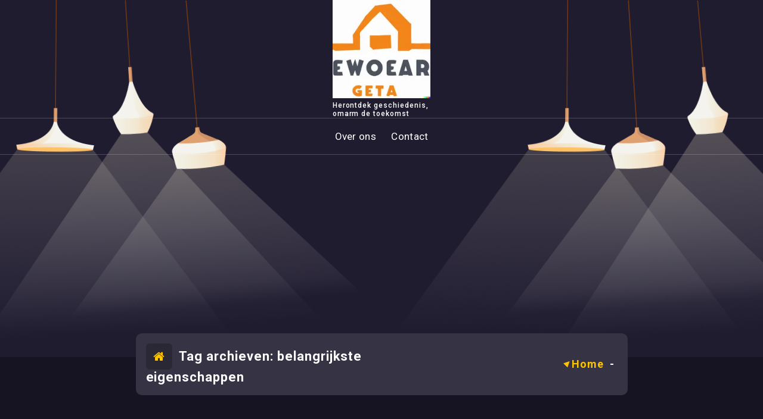

--- FILE ---
content_type: text/html; charset=UTF-8
request_url: https://wilhelminasingelbreda.nl/tag/belangrijkste-eigenschappen/
body_size: 11144
content:
<!DOCTYPE html>
<html lang="nl-BE">
	<head>
		<meta charset="UTF-8">
		<meta name="viewport" content="width=device-width, initial-scale=1">
		<link rel="profile" href="https://gmpg.org/xfn/11">
		
		<meta name='robots' content='index, follow, max-image-preview:large, max-snippet:-1, max-video-preview:-1' />

	<!-- This site is optimized with the Yoast SEO plugin v24.5 - https://yoast.com/wordpress/plugins/seo/ -->
	<title>belangrijkste eigenschappen archieven - wilhelminasingelbreda.nl</title>
	<link rel="canonical" href="https://wilhelminasingelbreda.nl/tag/belangrijkste-eigenschappen/" />
	<meta property="og:locale" content="nl_BE" />
	<meta property="og:type" content="article" />
	<meta property="og:title" content="belangrijkste eigenschappen archieven - wilhelminasingelbreda.nl" />
	<meta property="og:url" content="https://wilhelminasingelbreda.nl/tag/belangrijkste-eigenschappen/" />
	<meta property="og:site_name" content="wilhelminasingelbreda.nl" />
	<meta name="twitter:card" content="summary_large_image" />
	<script type="application/ld+json" class="yoast-schema-graph">{"@context":"https://schema.org","@graph":[{"@type":"CollectionPage","@id":"https://wilhelminasingelbreda.nl/tag/belangrijkste-eigenschappen/","url":"https://wilhelminasingelbreda.nl/tag/belangrijkste-eigenschappen/","name":"belangrijkste eigenschappen archieven - wilhelminasingelbreda.nl","isPartOf":{"@id":"https://wilhelminasingelbreda.nl/#website"},"breadcrumb":{"@id":"https://wilhelminasingelbreda.nl/tag/belangrijkste-eigenschappen/#breadcrumb"},"inLanguage":"nl-BE"},{"@type":"BreadcrumbList","@id":"https://wilhelminasingelbreda.nl/tag/belangrijkste-eigenschappen/#breadcrumb","itemListElement":[{"@type":"ListItem","position":1,"name":"Home","item":"https://wilhelminasingelbreda.nl/"},{"@type":"ListItem","position":2,"name":"belangrijkste eigenschappen"}]},{"@type":"WebSite","@id":"https://wilhelminasingelbreda.nl/#website","url":"https://wilhelminasingelbreda.nl/","name":"wilhelminasingelbreda.nl","description":"Herontdek geschiedenis, omarm de toekomst","publisher":{"@id":"https://wilhelminasingelbreda.nl/#organization"},"potentialAction":[{"@type":"SearchAction","target":{"@type":"EntryPoint","urlTemplate":"https://wilhelminasingelbreda.nl/?s={search_term_string}"},"query-input":{"@type":"PropertyValueSpecification","valueRequired":true,"valueName":"search_term_string"}}],"inLanguage":"nl-BE"},{"@type":"Organization","@id":"https://wilhelminasingelbreda.nl/#organization","name":"wilhelminasingelbreda.nl","url":"https://wilhelminasingelbreda.nl/","logo":{"@type":"ImageObject","inLanguage":"nl-BE","@id":"https://wilhelminasingelbreda.nl/#/schema/logo/image/","url":"https://i0.wp.com/wilhelminasingelbreda.nl/wp-content/uploads/2024/07/sitelogo-1.webp?fit=200%2C200&ssl=1","contentUrl":"https://i0.wp.com/wilhelminasingelbreda.nl/wp-content/uploads/2024/07/sitelogo-1.webp?fit=200%2C200&ssl=1","width":200,"height":200,"caption":"wilhelminasingelbreda.nl"},"image":{"@id":"https://wilhelminasingelbreda.nl/#/schema/logo/image/"}}]}</script>
	<!-- / Yoast SEO plugin. -->


<link rel='dns-prefetch' href='//stats.wp.com' />
<link rel='dns-prefetch' href='//fonts.googleapis.com' />
<link rel='dns-prefetch' href='//i0.wp.com' />
<link rel='dns-prefetch' href='//c0.wp.com' />
<link rel="alternate" type="application/rss+xml" title="wilhelminasingelbreda.nl &raquo; feed" href="https://wilhelminasingelbreda.nl/feed/" />
<link rel="alternate" type="application/rss+xml" title="wilhelminasingelbreda.nl &raquo; reactiesfeed" href="https://wilhelminasingelbreda.nl/comments/feed/" />
<link rel="alternate" type="application/rss+xml" title="wilhelminasingelbreda.nl &raquo; belangrijkste eigenschappen tagfeed" href="https://wilhelminasingelbreda.nl/tag/belangrijkste-eigenschappen/feed/" />
<script type="text/javascript">
/* <![CDATA[ */
window._wpemojiSettings = {"baseUrl":"https:\/\/s.w.org\/images\/core\/emoji\/15.0.3\/72x72\/","ext":".png","svgUrl":"https:\/\/s.w.org\/images\/core\/emoji\/15.0.3\/svg\/","svgExt":".svg","source":{"concatemoji":"https:\/\/wilhelminasingelbreda.nl\/wp-includes\/js\/wp-emoji-release.min.js?ver=6.5.2"}};
/*! This file is auto-generated */
!function(i,n){var o,s,e;function c(e){try{var t={supportTests:e,timestamp:(new Date).valueOf()};sessionStorage.setItem(o,JSON.stringify(t))}catch(e){}}function p(e,t,n){e.clearRect(0,0,e.canvas.width,e.canvas.height),e.fillText(t,0,0);var t=new Uint32Array(e.getImageData(0,0,e.canvas.width,e.canvas.height).data),r=(e.clearRect(0,0,e.canvas.width,e.canvas.height),e.fillText(n,0,0),new Uint32Array(e.getImageData(0,0,e.canvas.width,e.canvas.height).data));return t.every(function(e,t){return e===r[t]})}function u(e,t,n){switch(t){case"flag":return n(e,"\ud83c\udff3\ufe0f\u200d\u26a7\ufe0f","\ud83c\udff3\ufe0f\u200b\u26a7\ufe0f")?!1:!n(e,"\ud83c\uddfa\ud83c\uddf3","\ud83c\uddfa\u200b\ud83c\uddf3")&&!n(e,"\ud83c\udff4\udb40\udc67\udb40\udc62\udb40\udc65\udb40\udc6e\udb40\udc67\udb40\udc7f","\ud83c\udff4\u200b\udb40\udc67\u200b\udb40\udc62\u200b\udb40\udc65\u200b\udb40\udc6e\u200b\udb40\udc67\u200b\udb40\udc7f");case"emoji":return!n(e,"\ud83d\udc26\u200d\u2b1b","\ud83d\udc26\u200b\u2b1b")}return!1}function f(e,t,n){var r="undefined"!=typeof WorkerGlobalScope&&self instanceof WorkerGlobalScope?new OffscreenCanvas(300,150):i.createElement("canvas"),a=r.getContext("2d",{willReadFrequently:!0}),o=(a.textBaseline="top",a.font="600 32px Arial",{});return e.forEach(function(e){o[e]=t(a,e,n)}),o}function t(e){var t=i.createElement("script");t.src=e,t.defer=!0,i.head.appendChild(t)}"undefined"!=typeof Promise&&(o="wpEmojiSettingsSupports",s=["flag","emoji"],n.supports={everything:!0,everythingExceptFlag:!0},e=new Promise(function(e){i.addEventListener("DOMContentLoaded",e,{once:!0})}),new Promise(function(t){var n=function(){try{var e=JSON.parse(sessionStorage.getItem(o));if("object"==typeof e&&"number"==typeof e.timestamp&&(new Date).valueOf()<e.timestamp+604800&&"object"==typeof e.supportTests)return e.supportTests}catch(e){}return null}();if(!n){if("undefined"!=typeof Worker&&"undefined"!=typeof OffscreenCanvas&&"undefined"!=typeof URL&&URL.createObjectURL&&"undefined"!=typeof Blob)try{var e="postMessage("+f.toString()+"("+[JSON.stringify(s),u.toString(),p.toString()].join(",")+"));",r=new Blob([e],{type:"text/javascript"}),a=new Worker(URL.createObjectURL(r),{name:"wpTestEmojiSupports"});return void(a.onmessage=function(e){c(n=e.data),a.terminate(),t(n)})}catch(e){}c(n=f(s,u,p))}t(n)}).then(function(e){for(var t in e)n.supports[t]=e[t],n.supports.everything=n.supports.everything&&n.supports[t],"flag"!==t&&(n.supports.everythingExceptFlag=n.supports.everythingExceptFlag&&n.supports[t]);n.supports.everythingExceptFlag=n.supports.everythingExceptFlag&&!n.supports.flag,n.DOMReady=!1,n.readyCallback=function(){n.DOMReady=!0}}).then(function(){return e}).then(function(){var e;n.supports.everything||(n.readyCallback(),(e=n.source||{}).concatemoji?t(e.concatemoji):e.wpemoji&&e.twemoji&&(t(e.twemoji),t(e.wpemoji)))}))}((window,document),window._wpemojiSettings);
/* ]]> */
</script>
<style id='wp-emoji-styles-inline-css' type='text/css'>

	img.wp-smiley, img.emoji {
		display: inline !important;
		border: none !important;
		box-shadow: none !important;
		height: 1em !important;
		width: 1em !important;
		margin: 0 0.07em !important;
		vertical-align: -0.1em !important;
		background: none !important;
		padding: 0 !important;
	}
</style>
<link rel='stylesheet' id='wp-block-library-css' href='https://c0.wp.com/c/6.5.2/wp-includes/css/dist/block-library/style.min.css' type='text/css' media='all' />
<link rel='stylesheet' id='mediaelement-css' href='https://c0.wp.com/c/6.5.2/wp-includes/js/mediaelement/mediaelementplayer-legacy.min.css' type='text/css' media='all' />
<link rel='stylesheet' id='wp-mediaelement-css' href='https://c0.wp.com/c/6.5.2/wp-includes/js/mediaelement/wp-mediaelement.min.css' type='text/css' media='all' />
<style id='jetpack-sharing-buttons-style-inline-css' type='text/css'>
.jetpack-sharing-buttons__services-list{display:flex;flex-direction:row;flex-wrap:wrap;gap:0;list-style-type:none;margin:5px;padding:0}.jetpack-sharing-buttons__services-list.has-small-icon-size{font-size:12px}.jetpack-sharing-buttons__services-list.has-normal-icon-size{font-size:16px}.jetpack-sharing-buttons__services-list.has-large-icon-size{font-size:24px}.jetpack-sharing-buttons__services-list.has-huge-icon-size{font-size:36px}@media print{.jetpack-sharing-buttons__services-list{display:none!important}}.editor-styles-wrapper .wp-block-jetpack-sharing-buttons{gap:0;padding-inline-start:0}ul.jetpack-sharing-buttons__services-list.has-background{padding:1.25em 2.375em}
</style>
<style id='classic-theme-styles-inline-css' type='text/css'>
/*! This file is auto-generated */
.wp-block-button__link{color:#fff;background-color:#32373c;border-radius:9999px;box-shadow:none;text-decoration:none;padding:calc(.667em + 2px) calc(1.333em + 2px);font-size:1.125em}.wp-block-file__button{background:#32373c;color:#fff;text-decoration:none}
</style>
<style id='global-styles-inline-css' type='text/css'>
body{--wp--preset--color--black: #000000;--wp--preset--color--cyan-bluish-gray: #abb8c3;--wp--preset--color--white: #ffffff;--wp--preset--color--pale-pink: #f78da7;--wp--preset--color--vivid-red: #cf2e2e;--wp--preset--color--luminous-vivid-orange: #ff6900;--wp--preset--color--luminous-vivid-amber: #fcb900;--wp--preset--color--light-green-cyan: #7bdcb5;--wp--preset--color--vivid-green-cyan: #00d084;--wp--preset--color--pale-cyan-blue: #8ed1fc;--wp--preset--color--vivid-cyan-blue: #0693e3;--wp--preset--color--vivid-purple: #9b51e0;--wp--preset--gradient--vivid-cyan-blue-to-vivid-purple: linear-gradient(135deg,rgba(6,147,227,1) 0%,rgb(155,81,224) 100%);--wp--preset--gradient--light-green-cyan-to-vivid-green-cyan: linear-gradient(135deg,rgb(122,220,180) 0%,rgb(0,208,130) 100%);--wp--preset--gradient--luminous-vivid-amber-to-luminous-vivid-orange: linear-gradient(135deg,rgba(252,185,0,1) 0%,rgba(255,105,0,1) 100%);--wp--preset--gradient--luminous-vivid-orange-to-vivid-red: linear-gradient(135deg,rgba(255,105,0,1) 0%,rgb(207,46,46) 100%);--wp--preset--gradient--very-light-gray-to-cyan-bluish-gray: linear-gradient(135deg,rgb(238,238,238) 0%,rgb(169,184,195) 100%);--wp--preset--gradient--cool-to-warm-spectrum: linear-gradient(135deg,rgb(74,234,220) 0%,rgb(151,120,209) 20%,rgb(207,42,186) 40%,rgb(238,44,130) 60%,rgb(251,105,98) 80%,rgb(254,248,76) 100%);--wp--preset--gradient--blush-light-purple: linear-gradient(135deg,rgb(255,206,236) 0%,rgb(152,150,240) 100%);--wp--preset--gradient--blush-bordeaux: linear-gradient(135deg,rgb(254,205,165) 0%,rgb(254,45,45) 50%,rgb(107,0,62) 100%);--wp--preset--gradient--luminous-dusk: linear-gradient(135deg,rgb(255,203,112) 0%,rgb(199,81,192) 50%,rgb(65,88,208) 100%);--wp--preset--gradient--pale-ocean: linear-gradient(135deg,rgb(255,245,203) 0%,rgb(182,227,212) 50%,rgb(51,167,181) 100%);--wp--preset--gradient--electric-grass: linear-gradient(135deg,rgb(202,248,128) 0%,rgb(113,206,126) 100%);--wp--preset--gradient--midnight: linear-gradient(135deg,rgb(2,3,129) 0%,rgb(40,116,252) 100%);--wp--preset--font-size--small: 13px;--wp--preset--font-size--medium: 20px;--wp--preset--font-size--large: 36px;--wp--preset--font-size--x-large: 42px;--wp--preset--spacing--20: 0.44rem;--wp--preset--spacing--30: 0.67rem;--wp--preset--spacing--40: 1rem;--wp--preset--spacing--50: 1.5rem;--wp--preset--spacing--60: 2.25rem;--wp--preset--spacing--70: 3.38rem;--wp--preset--spacing--80: 5.06rem;--wp--preset--shadow--natural: 6px 6px 9px rgba(0, 0, 0, 0.2);--wp--preset--shadow--deep: 12px 12px 50px rgba(0, 0, 0, 0.4);--wp--preset--shadow--sharp: 6px 6px 0px rgba(0, 0, 0, 0.2);--wp--preset--shadow--outlined: 6px 6px 0px -3px rgba(255, 255, 255, 1), 6px 6px rgba(0, 0, 0, 1);--wp--preset--shadow--crisp: 6px 6px 0px rgba(0, 0, 0, 1);}:where(.is-layout-flex){gap: 0.5em;}:where(.is-layout-grid){gap: 0.5em;}body .is-layout-flow > .alignleft{float: left;margin-inline-start: 0;margin-inline-end: 2em;}body .is-layout-flow > .alignright{float: right;margin-inline-start: 2em;margin-inline-end: 0;}body .is-layout-flow > .aligncenter{margin-left: auto !important;margin-right: auto !important;}body .is-layout-constrained > .alignleft{float: left;margin-inline-start: 0;margin-inline-end: 2em;}body .is-layout-constrained > .alignright{float: right;margin-inline-start: 2em;margin-inline-end: 0;}body .is-layout-constrained > .aligncenter{margin-left: auto !important;margin-right: auto !important;}body .is-layout-constrained > :where(:not(.alignleft):not(.alignright):not(.alignfull)){max-width: var(--wp--style--global--content-size);margin-left: auto !important;margin-right: auto !important;}body .is-layout-constrained > .alignwide{max-width: var(--wp--style--global--wide-size);}body .is-layout-flex{display: flex;}body .is-layout-flex{flex-wrap: wrap;align-items: center;}body .is-layout-flex > *{margin: 0;}body .is-layout-grid{display: grid;}body .is-layout-grid > *{margin: 0;}:where(.wp-block-columns.is-layout-flex){gap: 2em;}:where(.wp-block-columns.is-layout-grid){gap: 2em;}:where(.wp-block-post-template.is-layout-flex){gap: 1.25em;}:where(.wp-block-post-template.is-layout-grid){gap: 1.25em;}.has-black-color{color: var(--wp--preset--color--black) !important;}.has-cyan-bluish-gray-color{color: var(--wp--preset--color--cyan-bluish-gray) !important;}.has-white-color{color: var(--wp--preset--color--white) !important;}.has-pale-pink-color{color: var(--wp--preset--color--pale-pink) !important;}.has-vivid-red-color{color: var(--wp--preset--color--vivid-red) !important;}.has-luminous-vivid-orange-color{color: var(--wp--preset--color--luminous-vivid-orange) !important;}.has-luminous-vivid-amber-color{color: var(--wp--preset--color--luminous-vivid-amber) !important;}.has-light-green-cyan-color{color: var(--wp--preset--color--light-green-cyan) !important;}.has-vivid-green-cyan-color{color: var(--wp--preset--color--vivid-green-cyan) !important;}.has-pale-cyan-blue-color{color: var(--wp--preset--color--pale-cyan-blue) !important;}.has-vivid-cyan-blue-color{color: var(--wp--preset--color--vivid-cyan-blue) !important;}.has-vivid-purple-color{color: var(--wp--preset--color--vivid-purple) !important;}.has-black-background-color{background-color: var(--wp--preset--color--black) !important;}.has-cyan-bluish-gray-background-color{background-color: var(--wp--preset--color--cyan-bluish-gray) !important;}.has-white-background-color{background-color: var(--wp--preset--color--white) !important;}.has-pale-pink-background-color{background-color: var(--wp--preset--color--pale-pink) !important;}.has-vivid-red-background-color{background-color: var(--wp--preset--color--vivid-red) !important;}.has-luminous-vivid-orange-background-color{background-color: var(--wp--preset--color--luminous-vivid-orange) !important;}.has-luminous-vivid-amber-background-color{background-color: var(--wp--preset--color--luminous-vivid-amber) !important;}.has-light-green-cyan-background-color{background-color: var(--wp--preset--color--light-green-cyan) !important;}.has-vivid-green-cyan-background-color{background-color: var(--wp--preset--color--vivid-green-cyan) !important;}.has-pale-cyan-blue-background-color{background-color: var(--wp--preset--color--pale-cyan-blue) !important;}.has-vivid-cyan-blue-background-color{background-color: var(--wp--preset--color--vivid-cyan-blue) !important;}.has-vivid-purple-background-color{background-color: var(--wp--preset--color--vivid-purple) !important;}.has-black-border-color{border-color: var(--wp--preset--color--black) !important;}.has-cyan-bluish-gray-border-color{border-color: var(--wp--preset--color--cyan-bluish-gray) !important;}.has-white-border-color{border-color: var(--wp--preset--color--white) !important;}.has-pale-pink-border-color{border-color: var(--wp--preset--color--pale-pink) !important;}.has-vivid-red-border-color{border-color: var(--wp--preset--color--vivid-red) !important;}.has-luminous-vivid-orange-border-color{border-color: var(--wp--preset--color--luminous-vivid-orange) !important;}.has-luminous-vivid-amber-border-color{border-color: var(--wp--preset--color--luminous-vivid-amber) !important;}.has-light-green-cyan-border-color{border-color: var(--wp--preset--color--light-green-cyan) !important;}.has-vivid-green-cyan-border-color{border-color: var(--wp--preset--color--vivid-green-cyan) !important;}.has-pale-cyan-blue-border-color{border-color: var(--wp--preset--color--pale-cyan-blue) !important;}.has-vivid-cyan-blue-border-color{border-color: var(--wp--preset--color--vivid-cyan-blue) !important;}.has-vivid-purple-border-color{border-color: var(--wp--preset--color--vivid-purple) !important;}.has-vivid-cyan-blue-to-vivid-purple-gradient-background{background: var(--wp--preset--gradient--vivid-cyan-blue-to-vivid-purple) !important;}.has-light-green-cyan-to-vivid-green-cyan-gradient-background{background: var(--wp--preset--gradient--light-green-cyan-to-vivid-green-cyan) !important;}.has-luminous-vivid-amber-to-luminous-vivid-orange-gradient-background{background: var(--wp--preset--gradient--luminous-vivid-amber-to-luminous-vivid-orange) !important;}.has-luminous-vivid-orange-to-vivid-red-gradient-background{background: var(--wp--preset--gradient--luminous-vivid-orange-to-vivid-red) !important;}.has-very-light-gray-to-cyan-bluish-gray-gradient-background{background: var(--wp--preset--gradient--very-light-gray-to-cyan-bluish-gray) !important;}.has-cool-to-warm-spectrum-gradient-background{background: var(--wp--preset--gradient--cool-to-warm-spectrum) !important;}.has-blush-light-purple-gradient-background{background: var(--wp--preset--gradient--blush-light-purple) !important;}.has-blush-bordeaux-gradient-background{background: var(--wp--preset--gradient--blush-bordeaux) !important;}.has-luminous-dusk-gradient-background{background: var(--wp--preset--gradient--luminous-dusk) !important;}.has-pale-ocean-gradient-background{background: var(--wp--preset--gradient--pale-ocean) !important;}.has-electric-grass-gradient-background{background: var(--wp--preset--gradient--electric-grass) !important;}.has-midnight-gradient-background{background: var(--wp--preset--gradient--midnight) !important;}.has-small-font-size{font-size: var(--wp--preset--font-size--small) !important;}.has-medium-font-size{font-size: var(--wp--preset--font-size--medium) !important;}.has-large-font-size{font-size: var(--wp--preset--font-size--large) !important;}.has-x-large-font-size{font-size: var(--wp--preset--font-size--x-large) !important;}
.wp-block-navigation a:where(:not(.wp-element-button)){color: inherit;}
:where(.wp-block-post-template.is-layout-flex){gap: 1.25em;}:where(.wp-block-post-template.is-layout-grid){gap: 1.25em;}
:where(.wp-block-columns.is-layout-flex){gap: 2em;}:where(.wp-block-columns.is-layout-grid){gap: 2em;}
.wp-block-pullquote{font-size: 1.5em;line-height: 1.6;}
</style>
<link rel='stylesheet' id='cptch_stylesheet-css' href='https://wilhelminasingelbreda.nl/wp-content/plugins/captcha-bws/css/front_end_style.css?ver=5.2.7' type='text/css' media='all' />
<link rel='stylesheet' id='dashicons-css' href='https://c0.wp.com/c/6.5.2/wp-includes/css/dashicons.min.css' type='text/css' media='all' />
<link rel='stylesheet' id='cptch_desktop_style-css' href='https://wilhelminasingelbreda.nl/wp-content/plugins/captcha-bws/css/desktop_style.css?ver=5.2.7' type='text/css' media='all' />
<link rel='stylesheet' id='bootstrap-min-css' href='https://wilhelminasingelbreda.nl/wp-content/themes/decorme/assets/css/bootstrap.min.css?ver=6.5.2' type='text/css' media='all' />
<link rel='stylesheet' id='owl-carousel-min-css' href='https://wilhelminasingelbreda.nl/wp-content/themes/decorme/assets/css/owl.carousel.min.css?ver=6.5.2' type='text/css' media='all' />
<link rel='stylesheet' id='font-awesome-css' href='https://wilhelminasingelbreda.nl/wp-content/themes/decorme/assets/css/fonts/font-awesome/css/font-awesome.min.css?ver=6.5.2' type='text/css' media='all' />
<link rel='stylesheet' id='animate-css' href='https://wilhelminasingelbreda.nl/wp-content/themes/decorme/assets/css/animate.min.css?ver=6.5.2' type='text/css' media='all' />
<link rel='stylesheet' id='decorme-editor-style-css' href='https://wilhelminasingelbreda.nl/wp-content/themes/decorme/assets/css/editor-style.css?ver=6.5.2' type='text/css' media='all' />
<link rel='stylesheet' id='decorme-menus-css' href='https://wilhelminasingelbreda.nl/wp-content/themes/decorme/assets/css/classic-menu.css?ver=6.5.2' type='text/css' media='all' />
<link rel='stylesheet' id='decorme-widgets-css' href='https://wilhelminasingelbreda.nl/wp-content/themes/decorme/assets/css/widgets.css?ver=6.5.2' type='text/css' media='all' />
<link rel='stylesheet' id='decorme-main-css' href='https://wilhelminasingelbreda.nl/wp-content/themes/decorme/assets/css/main.css?ver=6.5.2' type='text/css' media='all' />
<link rel='stylesheet' id='decorme-woo-css' href='https://wilhelminasingelbreda.nl/wp-content/themes/decorme/assets/css/woo.css?ver=6.5.2' type='text/css' media='all' />
<link rel='stylesheet' id='decorme-media-query-css' href='https://wilhelminasingelbreda.nl/wp-content/themes/decorme/assets/css/responsive.css?ver=6.5.2' type='text/css' media='all' />
<link rel='stylesheet' id='decorme-style-css' href='https://wilhelminasingelbreda.nl/wp-content/themes/decorme/style.css?ver=6.5.2' type='text/css' media='all' />
<link rel='stylesheet' id='decorme-fonts-css' href='//fonts.googleapis.com/css?family=Roboto%3Aital%2Cwght%400%2C100%3B0%2C300%3B0%2C400%3B0%2C500%3B0%2C700%3B0%2C900%3B1%2C100%3B1%2C300%3B1%2C400%3B1%2C500%3B1%2C700%3B1%2C900&#038;subset=latin%2Clatin-ext' type='text/css' media='all' />
<script type="text/javascript" src="https://c0.wp.com/c/6.5.2/wp-includes/js/jquery/jquery.min.js" id="jquery-core-js"></script>
<script type="text/javascript" src="https://c0.wp.com/c/6.5.2/wp-includes/js/jquery/jquery-migrate.min.js" id="jquery-migrate-js"></script>
<script type="text/javascript" src="https://wilhelminasingelbreda.nl/wp-content/themes/decorme/assets/js/wow.min.js?ver=6.5.2" id="wow-min-js"></script>
<link rel="https://api.w.org/" href="https://wilhelminasingelbreda.nl/wp-json/" /><link rel="alternate" type="application/json" href="https://wilhelminasingelbreda.nl/wp-json/wp/v2/tags/2858" /><link rel="EditURI" type="application/rsd+xml" title="RSD" href="https://wilhelminasingelbreda.nl/xmlrpc.php?rsd" />
<meta name="generator" content="WordPress 6.5.2" />
	<style>img#wpstats{display:none}</style>
			<style type="text/css">
			h4.site-title,
		p.site-description {
			color: #ffffff;
		}
		</style>
	<link rel="icon" href="https://i0.wp.com/wilhelminasingelbreda.nl/wp-content/uploads/2024/07/siteicon-1.webp?fit=32%2C32&#038;ssl=1" sizes="32x32" />
<link rel="icon" href="https://i0.wp.com/wilhelminasingelbreda.nl/wp-content/uploads/2024/07/siteicon-1.webp?fit=192%2C192&#038;ssl=1" sizes="192x192" />
<link rel="apple-touch-icon" href="https://i0.wp.com/wilhelminasingelbreda.nl/wp-content/uploads/2024/07/siteicon-1.webp?fit=180%2C180&#038;ssl=1" />
<meta name="msapplication-TileImage" content="https://i0.wp.com/wilhelminasingelbreda.nl/wp-content/uploads/2024/07/siteicon-1.webp?fit=270%2C270&#038;ssl=1" />
	</head>
<body class="archive tag tag-belangrijkste-eigenschappen tag-2858 wp-custom-logo hfeed" >

	<div id="page" class="site">
		<a class="skip-link screen-reader-text" href="#content">Spring naar de inhoud</a>
	
	<!--===// Start: Main Header
=================================-->
<header id="main-header" class="main-header header-four">
	<!--===// Start: Navigation Wrapper
	=================================-->
	<div class="navigation-wrapper">
		<!--===// Start: Main Desktop Navigation
		=================================-->
		<div class="main-navigation-area d-none d-lg-block">
			<div class="main-navigation is-sticky-on">
				<div class="row-top">
					<div class="container">
						<div class="row">
							<div class="col-5 my-auto">
								<div class="main-menu-right main-left">
																	</div>
							</div>
							<div class="col-2 my-auto logo-middle">
								<div class="logo">
									<a href="https://wilhelminasingelbreda.nl/" class="custom-logo-link" rel="home"><img width="200" height="200" src="https://i0.wp.com/wilhelminasingelbreda.nl/wp-content/uploads/2024/07/sitelogo-1.webp?fit=200%2C200&amp;ssl=1" class="custom-logo" alt="sitelogo" decoding="async" srcset="https://i0.wp.com/wilhelminasingelbreda.nl/wp-content/uploads/2024/07/sitelogo-1.webp?w=200&amp;ssl=1 200w, https://i0.wp.com/wilhelminasingelbreda.nl/wp-content/uploads/2024/07/sitelogo-1.webp?resize=150%2C150&amp;ssl=1 150w" sizes="(max-width: 200px) 100vw, 200px" /></a>						<p class="site-description">Herontdek geschiedenis, omarm de toekomst</p>
										</div>
							</div>
							<div class="col-5 my-auto">
								<div class="main-menu-right main-right">
																	</div>
							</div>
						</div>
					</div>
				</div>
				<div class="row-bottom">
					<div class="container">
						<div class="row">
							<nav class="navbar-area">
								<div class="main-navbar">
									<ul id="menu-primary-menu" class="main-menu"><li itemscope="itemscope" itemtype="https://www.schema.org/SiteNavigationElement" id="menu-item-16" class="menu-item menu-item-type-post_type menu-item-object-page menu-item-16 nav-item"><a title="Over ons" href="https://wilhelminasingelbreda.nl/about/" class="nav-link"><span class="text">Over ons</span><span class="text">Over ons</span></a></li>
<li itemscope="itemscope" itemtype="https://www.schema.org/SiteNavigationElement" id="menu-item-36" class="menu-item menu-item-type-post_type menu-item-object-page menu-item-36 nav-item"><a title="Contact" href="https://wilhelminasingelbreda.nl/contact/" class="nav-link"><span class="text">Contact</span><span class="text">Contact</span></a></li>
</ul>								</div>
							</nav>
						</div>
					</div>
				</div>
			</div>
		</div>
		<!--===// End:  Main Desktop Navigation
		=================================-->
		<!--===// Start: Main Mobile Navigation
		=================================-->
		<div class="main-mobile-nav is-sticky-on">
			<div class="container">
				<div class="row">
					<div class="col-12">
						<div class="main-mobile-menu">
							<div class="mobile-logo">
								<div class="logo">
									<a href="https://wilhelminasingelbreda.nl/" class="custom-logo-link" rel="home"><img width="200" height="200" src="https://i0.wp.com/wilhelminasingelbreda.nl/wp-content/uploads/2024/07/sitelogo-1.webp?fit=200%2C200&amp;ssl=1" class="custom-logo" alt="sitelogo" decoding="async" srcset="https://i0.wp.com/wilhelminasingelbreda.nl/wp-content/uploads/2024/07/sitelogo-1.webp?w=200&amp;ssl=1 200w, https://i0.wp.com/wilhelminasingelbreda.nl/wp-content/uploads/2024/07/sitelogo-1.webp?resize=150%2C150&amp;ssl=1 150w" sizes="(max-width: 200px) 100vw, 200px" /></a>						<p class="site-description">Herontdek geschiedenis, omarm de toekomst</p>
										</div>
							</div>
							<div class="menu-collapse-wrap">
								<div class="hamburger-menu">
									<button type="button" class="menu-collapsed" aria-label="Menu samengevouwd">
									<div class="top-bun"></div>
									<div class="meat"></div>
									<div class="bottom-bun"></div>
									</button>
								</div>
							</div>
							<div class="main-mobile-wrapper">
								<div id="mobile-menu-build" class="main-mobile-build">
									<button type="button" class="header-close-menu close-style" aria-label="Sluit header menu"></button>
								</div>
								<div class="main-mobile-overlay" tabindex="-1"></div>
							</div>
						</div>
					</div>
				</div>
			</div>
		</div>
		<!--===// End: Main Mobile Navigation
		=================================-->
	</div>
	<!--===// End: Navigation Wrapper
	=================================-->
</header>
<!-- End: Main Header
=================================--><section id="breadcrumb-section" class="breadcrumb-section">
	<div class="breadcrumb-shapes">
		<div class="breadcrumb-shapes-left">
							<img src="https://wilhelminasingelbreda.nl/wp-content/themes/decorme/assets/images/light_1.png" alt="Decor Me">
										<img src="https://wilhelminasingelbreda.nl/wp-content/themes/decorme/assets/images/light_2.png" alt="Decor Me">
										<img src="https://wilhelminasingelbreda.nl/wp-content/themes/decorme/assets/images/light_3.png" alt="Decor Me">
					</div>
		<div class="breadcrumb-shapes-right">
							<img src="https://wilhelminasingelbreda.nl/wp-content/themes/decorme/assets/images/light_4.png" alt="Decor Me">
										<img src="https://wilhelminasingelbreda.nl/wp-content/themes/decorme/assets/images/light_5.png" alt="Decor Me">
										<img src="https://wilhelminasingelbreda.nl/wp-content/themes/decorme/assets/images/light_6.png" alt="Decor Me">
					</div>
	</div>
	<div class="breadcrumb-content">
		<div class="container">
			<div class="row">
				<div class="col-lg-9 col-12 mx-auto">
					<div class="breadcrumb-inner">
						<div class="row align-items-center">
							<div class="col-md-6 col-12 text-md-left text-center">
								<div class="breadcrumb-title">
									<h5 class="mb-0"><i class="fa fa-home"></i> Tag archieven: belangrijkste eigenschappen</h5>
								</div>
							</div>
							<div class="col-md-6 col-12 text-md-right text-center">
								<ol class="breadcrumb-list">
									<li><a href="https://wilhelminasingelbreda.nl">Home</a> &nbsp-&nbsp<li class="active"></li></li>								</ol>
							</div>
						</div>
					</div>
				</div>
			</div>
		</div>
	</div>
</section>
		
	<div id="content" class="decorme-content">
	<section id="post-section" class="post-section st-py-default">
	<div class="container">
		<div class="row g-4">
			<div class="col-lg-8 col-md-12 col-12">
				
								
					<article id="post-" class="post-items">
	<div class="blog-wrapup">
					<p class="pt-5">Het lijkt er op dat we niet kunnen vinden wat je zoekt. Wellicht kan een zoekopdracht helpen.</p>
			</div>
</article>
					
							</div>
			<div class="col-lg-4 col-md-12 col-12">
	<div class="sidebar">
		<aside id="block-2" class="widget widget_block widget_search"><form role="search" method="get" action="https://wilhelminasingelbreda.nl/" class="wp-block-search__button-outside wp-block-search__text-button wp-block-search"    ><label class="wp-block-search__label" for="wp-block-search__input-1" >Zoeken</label><div class="wp-block-search__inside-wrapper " ><input class="wp-block-search__input" id="wp-block-search__input-1" placeholder="" value="" type="search" name="s" required /><button aria-label="Zoeken" class="wp-block-search__button wp-element-button" type="submit" >Zoeken</button></div></form></aside><aside id="block-3" class="widget widget_block">
<div class="wp-block-group"><div class="wp-block-group__inner-container is-layout-flow wp-block-group-is-layout-flow">
<h2 class="wp-block-heading">Laatste artikelen</h2>


<ul class="wp-block-latest-posts__list wp-block-latest-posts"><li><a class="wp-block-latest-posts__post-title" href="https://wilhelminasingelbreda.nl/woning/huis-kopen-eigen-huis-verkopen/">Tips voor een soepele overgang: huis kopen en eigen huis verkopen</a></li>
<li><a class="wp-block-latest-posts__post-title" href="https://wilhelminasingelbreda.nl/huis/goedkoopste-internetmakelaar/">Vind de Goedkoopste Internetmakelaar en Bespaar op Makelaarskosten</a></li>
<li><a class="wp-block-latest-posts__post-title" href="https://wilhelminasingelbreda.nl/uncategorized/immo-uw-huis/">Immo Uw Huis: Uw Partner in Vastgoedtransacties en Advies</a></li>
<li><a class="wp-block-latest-posts__post-title" href="https://wilhelminasingelbreda.nl/huizen/zelf-huis-verkopen-aanbod/">Ontdek de Voordelen van het Zelf Huis Verkopen Aanbod</a></li>
<li><a class="wp-block-latest-posts__post-title" href="https://wilhelminasingelbreda.nl/huis/hypotheek-ouders-garant-ing/">Hypotheek ouders: ING als garantsteller voor financiële zekerheid</a></li>
</ul></div></div>
</aside><aside id="block-4" class="widget widget_block">
<div class="wp-block-group"><div class="wp-block-group__inner-container is-layout-flow wp-block-group-is-layout-flow">
<h2 class="wp-block-heading">Laatste reacties</h2>


<div class="no-comments wp-block-latest-comments">Geen reacties om te tonen.</div></div></div>
</aside><aside id="block-5" class="widget widget_block">
<div class="wp-block-group"><div class="wp-block-group__inner-container is-layout-flow wp-block-group-is-layout-flow">
<h2 class="wp-block-heading">Archief</h2>


<ul class="wp-block-archives-list wp-block-archives">	<li><a href='https://wilhelminasingelbreda.nl/2026/01/'>januari 2026</a></li>
	<li><a href='https://wilhelminasingelbreda.nl/2025/12/'>december 2025</a></li>
	<li><a href='https://wilhelminasingelbreda.nl/2025/11/'>november 2025</a></li>
	<li><a href='https://wilhelminasingelbreda.nl/2025/10/'>oktober 2025</a></li>
	<li><a href='https://wilhelminasingelbreda.nl/2025/09/'>september 2025</a></li>
	<li><a href='https://wilhelminasingelbreda.nl/2025/08/'>augustus 2025</a></li>
	<li><a href='https://wilhelminasingelbreda.nl/2025/07/'>juli 2025</a></li>
	<li><a href='https://wilhelminasingelbreda.nl/2025/06/'>juni 2025</a></li>
	<li><a href='https://wilhelminasingelbreda.nl/2025/05/'>mei 2025</a></li>
	<li><a href='https://wilhelminasingelbreda.nl/2025/04/'>april 2025</a></li>
	<li><a href='https://wilhelminasingelbreda.nl/2025/03/'>maart 2025</a></li>
	<li><a href='https://wilhelminasingelbreda.nl/2025/02/'>februari 2025</a></li>
	<li><a href='https://wilhelminasingelbreda.nl/2025/01/'>januari 2025</a></li>
	<li><a href='https://wilhelminasingelbreda.nl/2024/12/'>december 2024</a></li>
	<li><a href='https://wilhelminasingelbreda.nl/2024/11/'>november 2024</a></li>
	<li><a href='https://wilhelminasingelbreda.nl/2024/10/'>oktober 2024</a></li>
	<li><a href='https://wilhelminasingelbreda.nl/2024/09/'>september 2024</a></li>
	<li><a href='https://wilhelminasingelbreda.nl/2024/08/'>augustus 2024</a></li>
	<li><a href='https://wilhelminasingelbreda.nl/2024/07/'>juli 2024</a></li>
	<li><a href='https://wilhelminasingelbreda.nl/2024/06/'>juni 2024</a></li>
	<li><a href='https://wilhelminasingelbreda.nl/2024/05/'>mei 2024</a></li>
	<li><a href='https://wilhelminasingelbreda.nl/2024/04/'>april 2024</a></li>
	<li><a href='https://wilhelminasingelbreda.nl/2024/03/'>maart 2024</a></li>
	<li><a href='https://wilhelminasingelbreda.nl/2024/02/'>februari 2024</a></li>
	<li><a href='https://wilhelminasingelbreda.nl/2024/01/'>januari 2024</a></li>
	<li><a href='https://wilhelminasingelbreda.nl/2023/12/'>december 2023</a></li>
	<li><a href='https://wilhelminasingelbreda.nl/2023/11/'>november 2023</a></li>
	<li><a href='https://wilhelminasingelbreda.nl/2023/10/'>oktober 2023</a></li>
	<li><a href='https://wilhelminasingelbreda.nl/2023/09/'>september 2023</a></li>
	<li><a href='https://wilhelminasingelbreda.nl/2023/08/'>augustus 2023</a></li>
	<li><a href='https://wilhelminasingelbreda.nl/2023/07/'>juli 2023</a></li>
	<li><a href='https://wilhelminasingelbreda.nl/2023/06/'>juni 2023</a></li>
</ul></div></div>
</aside><aside id="block-6" class="widget widget_block">
<div class="wp-block-group"><div class="wp-block-group__inner-container is-layout-flow wp-block-group-is-layout-flow">
<h2 class="wp-block-heading">Categorieën</h2>


<ul class="wp-block-categories-list wp-block-categories">	<li class="cat-item cat-item-8070"><a href="https://wilhelminasingelbreda.nl/category/1-slaapkamer/">1 slaapkamer</a>
</li>
	<li class="cat-item cat-item-7647"><a href="https://wilhelminasingelbreda.nl/category/3-jaar/">3 jaar</a>
</li>
	<li class="cat-item cat-item-3858"><a href="https://wilhelminasingelbreda.nl/category/aankoop/">aankoop</a>
</li>
	<li class="cat-item cat-item-2542"><a href="https://wilhelminasingelbreda.nl/category/aankoopmakelaar/">aankoopmakelaar</a>
</li>
	<li class="cat-item cat-item-7607"><a href="https://wilhelminasingelbreda.nl/category/aankopen/">aankopen</a>
</li>
	<li class="cat-item cat-item-8412"><a href="https://wilhelminasingelbreda.nl/category/alkmaar/">alkmaar</a>
</li>
	<li class="cat-item cat-item-621"><a href="https://wilhelminasingelbreda.nl/category/appartement/">appartement</a>
</li>
	<li class="cat-item cat-item-8071"><a href="https://wilhelminasingelbreda.nl/category/appartement-1/">appartement 1</a>
</li>
	<li class="cat-item cat-item-7882"><a href="https://wilhelminasingelbreda.nl/category/appartement-2/">appartement 2</a>
</li>
	<li class="cat-item cat-item-2096"><a href="https://wilhelminasingelbreda.nl/category/appartement-huren/">appartement huren</a>
</li>
	<li class="cat-item cat-item-8072"><a href="https://wilhelminasingelbreda.nl/category/appartement-met-1-slaapkamer/">appartement met 1 slaapkamer</a>
</li>
	<li class="cat-item cat-item-1726"><a href="https://wilhelminasingelbreda.nl/category/appartement-te-koop/">appartement te koop</a>
</li>
	<li class="cat-item cat-item-1299"><a href="https://wilhelminasingelbreda.nl/category/appartemente/">appartemente</a>
</li>
	<li class="cat-item cat-item-1355"><a href="https://wilhelminasingelbreda.nl/category/appartementen/">appartementen</a>
</li>
	<li class="cat-item cat-item-6746"><a href="https://wilhelminasingelbreda.nl/category/bank-verkopen/">bank verkopen</a>
</li>
	<li class="cat-item cat-item-8270"><a href="https://wilhelminasingelbreda.nl/category/belastingdienst/">belastingdienst</a>
</li>
	<li class="cat-item cat-item-7616"><a href="https://wilhelminasingelbreda.nl/category/best/">best</a>
</li>
	<li class="cat-item cat-item-7615"><a href="https://wilhelminasingelbreda.nl/category/best-nieuwbouw/">best nieuwbouw</a>
</li>
	<li class="cat-item cat-item-6006"><a href="https://wilhelminasingelbreda.nl/category/bijzonder-wonen/">bijzonder wonen</a>
</li>
	<li class="cat-item cat-item-6007"><a href="https://wilhelminasingelbreda.nl/category/bijzondere-huizen-te-koop/">bijzondere huizen te koop</a>
</li>
	<li class="cat-item cat-item-5298"><a href="https://wilhelminasingelbreda.nl/category/courtage/">courtage</a>
</li>
	<li class="cat-item cat-item-7153"><a href="https://wilhelminasingelbreda.nl/category/dag/">dag</a>
</li>
	<li class="cat-item cat-item-5847"><a href="https://wilhelminasingelbreda.nl/category/de-gratis-makelaar/">de gratis makelaar</a>
</li>
	<li class="cat-item cat-item-8720"><a href="https://wilhelminasingelbreda.nl/category/de-keizer/">de keizer</a>
</li>
	<li class="cat-item cat-item-5720"><a href="https://wilhelminasingelbreda.nl/category/direct-huis-verkopen/">direct huis verkopen</a>
</li>
	<li class="cat-item cat-item-5719"><a href="https://wilhelminasingelbreda.nl/category/direct-verkoop/">direct verkoop</a>
</li>
	<li class="cat-item cat-item-6268"><a href="https://wilhelminasingelbreda.nl/category/doen/">doen</a>
</li>
	<li class="cat-item cat-item-3670"><a href="https://wilhelminasingelbreda.nl/category/doen-makelaars/">doen makelaars</a>
</li>
	<li class="cat-item cat-item-7668"><a href="https://wilhelminasingelbreda.nl/category/duinen/">duinen</a>
</li>
	<li class="cat-item cat-item-3932"><a href="https://wilhelminasingelbreda.nl/category/eengezinswoning/">eengezinswoning</a>
</li>
	<li class="cat-item cat-item-6666"><a href="https://wilhelminasingelbreda.nl/category/eerst/">eerst</a>
</li>
	<li class="cat-item cat-item-6664"><a href="https://wilhelminasingelbreda.nl/category/eerste/">eerste</a>
</li>
	<li class="cat-item cat-item-6665"><a href="https://wilhelminasingelbreda.nl/category/eerste-huis-kopen/">eerste huis kopen</a>
</li>
	<li class="cat-item cat-item-6040"><a href="https://wilhelminasingelbreda.nl/category/eigen-huis/">eigen huis</a>
</li>
	<li class="cat-item cat-item-5101"><a href="https://wilhelminasingelbreda.nl/category/euro-immo/">euro immo</a>
</li>
	<li class="cat-item cat-item-1294"><a href="https://wilhelminasingelbreda.nl/category/funda/">funda</a>
</li>
	<li class="cat-item cat-item-1424"><a href="https://wilhelminasingelbreda.nl/category/funda-nl/">funda nl</a>
</li>
	<li class="cat-item cat-item-4372"><a href="https://wilhelminasingelbreda.nl/category/gratis-huis-verkopen/">gratis huis verkopen</a>
</li>
	<li class="cat-item cat-item-7508"><a href="https://wilhelminasingelbreda.nl/category/grond/">grond</a>
</li>
	<li class="cat-item cat-item-3884"><a href="https://wilhelminasingelbreda.nl/category/haus/">haus</a>
</li>
	<li class="cat-item cat-item-7871"><a href="https://wilhelminasingelbreda.nl/category/herenhuis/">herenhuis</a>
</li>
	<li class="cat-item cat-item-7870"><a href="https://wilhelminasingelbreda.nl/category/herenhuis-te-koop/">herenhuis te koop</a>
</li>
	<li class="cat-item cat-item-3242"><a href="https://wilhelminasingelbreda.nl/category/hoe/">hoe</a>
</li>
	<li class="cat-item cat-item-5401"><a href="https://wilhelminasingelbreda.nl/category/hongaars-huis/">hongaars huis</a>
</li>
	<li class="cat-item cat-item-3843"><a href="https://wilhelminasingelbreda.nl/category/house/">house</a>
</li>
	<li class="cat-item cat-item-1296"><a href="https://wilhelminasingelbreda.nl/category/huis/">huis</a>
</li>
	<li class="cat-item cat-item-5718"><a href="https://wilhelminasingelbreda.nl/category/huis-direct/">huis direct</a>
</li>
	<li class="cat-item cat-item-5721"><a href="https://wilhelminasingelbreda.nl/category/huis-direct-verkopen/">huis direct verkopen</a>
</li>
	<li class="cat-item cat-item-5102"><a href="https://wilhelminasingelbreda.nl/category/huis-en-aanbod/">huis en aanbod</a>
</li>
	<li class="cat-item cat-item-7177"><a href="https://wilhelminasingelbreda.nl/category/huis-kopen/">huis kopen</a>
</li>
	<li class="cat-item cat-item-4093"><a href="https://wilhelminasingelbreda.nl/category/huis-makelaardij/">huis makelaardij</a>
</li>
	<li class="cat-item cat-item-8099"><a href="https://wilhelminasingelbreda.nl/category/huis-per-opbod/">huis per opbod</a>
</li>
	<li class="cat-item cat-item-5792"><a href="https://wilhelminasingelbreda.nl/category/huis-snel-verkopen/">huis snel verkopen</a>
</li>
	<li class="cat-item cat-item-1377"><a href="https://wilhelminasingelbreda.nl/category/huis-te-koop/">huis te koop</a>
</li>
	<li class="cat-item cat-item-8700"><a href="https://wilhelminasingelbreda.nl/category/huis-tot-huis-makelaars/">huis tot huis makelaars</a>
</li>
	<li class="cat-item cat-item-2976"><a href="https://wilhelminasingelbreda.nl/category/huis-verkopen/">huis verkopen</a>
</li>
	<li class="cat-item cat-item-7947"><a href="https://wilhelminasingelbreda.nl/category/huis-verkopen-en-terughuren/">huis verkopen en terughuren</a>
</li>
	<li class="cat-item cat-item-1379"><a href="https://wilhelminasingelbreda.nl/category/huise/">huise</a>
</li>
	<li class="cat-item cat-item-7477"><a href="https://wilhelminasingelbreda.nl/category/huisje/">huisje</a>
</li>
	<li class="cat-item cat-item-8456"><a href="https://wilhelminasingelbreda.nl/category/huisje-te-huur/">huisje te huur</a>
</li>
	<li class="cat-item cat-item-3745"><a href="https://wilhelminasingelbreda.nl/category/huiz/">huiz</a>
</li>
	<li class="cat-item cat-item-1298"><a href="https://wilhelminasingelbreda.nl/category/huizen/">huizen</a>
</li>
	<li class="cat-item cat-item-1446"><a href="https://wilhelminasingelbreda.nl/category/huur/">huur</a>
</li>
	<li class="cat-item cat-item-1447"><a href="https://wilhelminasingelbreda.nl/category/huurwoning/">huurwoning</a>
</li>
	<li class="cat-item cat-item-1272"><a href="https://wilhelminasingelbreda.nl/category/huurwoningen/">huurwoningen</a>
</li>
	<li class="cat-item cat-item-7410"><a href="https://wilhelminasingelbreda.nl/category/hypotheek/">hypotheek</a>
</li>
	<li class="cat-item cat-item-8780"><a href="https://wilhelminasingelbreda.nl/category/ing/">ing</a>
</li>
	<li class="cat-item cat-item-8829"><a href="https://wilhelminasingelbreda.nl/category/internetmakelaar/">internetmakelaar</a>
</li>
	<li class="cat-item cat-item-6092"><a href="https://wilhelminasingelbreda.nl/category/jaar/">jaar</a>
</li>
	<li class="cat-item cat-item-5610"><a href="https://wilhelminasingelbreda.nl/category/kind/">kind</a>
</li>
	<li class="cat-item cat-item-7543"><a href="https://wilhelminasingelbreda.nl/category/kinderen/">kinderen</a>
</li>
	<li class="cat-item cat-item-7479"><a href="https://wilhelminasingelbreda.nl/category/klein/">klein</a>
</li>
	<li class="cat-item cat-item-7478"><a href="https://wilhelminasingelbreda.nl/category/kleine/">kleine</a>
</li>
	<li class="cat-item cat-item-1338"><a href="https://wilhelminasingelbreda.nl/category/koop/">koop</a>
</li>
	<li class="cat-item cat-item-1378"><a href="https://wilhelminasingelbreda.nl/category/koophuis/">koophuis</a>
</li>
	<li class="cat-item cat-item-1297"><a href="https://wilhelminasingelbreda.nl/category/koopwoning/">koopwoning</a>
</li>
	<li class="cat-item cat-item-1357"><a href="https://wilhelminasingelbreda.nl/category/koopwoningen/">koopwoningen</a>
</li>
	<li class="cat-item cat-item-2082"><a href="https://wilhelminasingelbreda.nl/category/kopen/">kopen</a>
</li>
	<li class="cat-item cat-item-2543"><a href="https://wilhelminasingelbreda.nl/category/kopen-zonder-makelaar/">kopen zonder makelaar</a>
</li>
	<li class="cat-item cat-item-5934"><a href="https://wilhelminasingelbreda.nl/category/kopers/">kopers</a>
</li>
	<li class="cat-item cat-item-1578"><a href="https://wilhelminasingelbreda.nl/category/kosten/">kosten</a>
</li>
	<li class="cat-item cat-item-5303"><a href="https://wilhelminasingelbreda.nl/category/kosten-aankoopmakelaar/">kosten aankoopmakelaar</a>
</li>
	<li class="cat-item cat-item-4019"><a href="https://wilhelminasingelbreda.nl/category/kosten-koper/">kosten koper</a>
</li>
	<li class="cat-item cat-item-6106"><a href="https://wilhelminasingelbreda.nl/category/kosten-koper-berekenen/">kosten koper berekenen</a>
</li>
	<li class="cat-item cat-item-7905"><a href="https://wilhelminasingelbreda.nl/category/kosten-verhuizing/">kosten verhuizing</a>
</li>
	<li class="cat-item cat-item-3099"><a href="https://wilhelminasingelbreda.nl/category/leuk-huis/">leuk huis</a>
</li>
	<li class="cat-item cat-item-1538"><a href="https://wilhelminasingelbreda.nl/category/m2/">m2</a>
</li>
	<li class="cat-item cat-item-2293"><a href="https://wilhelminasingelbreda.nl/category/makelaar/">makelaar</a>
</li>
	<li class="cat-item cat-item-2292"><a href="https://wilhelminasingelbreda.nl/category/makelaar-huis/">makelaar huis</a>
</li>
	<li class="cat-item cat-item-3374"><a href="https://wilhelminasingelbreda.nl/category/makelaar-mijn-huis/">makelaar mijn huis</a>
</li>
	<li class="cat-item cat-item-2313"><a href="https://wilhelminasingelbreda.nl/category/makelaar-zelf/">makelaar zelf</a>
</li>
	<li class="cat-item cat-item-4094"><a href="https://wilhelminasingelbreda.nl/category/makelaarhuis/">makelaarhuis</a>
</li>
	<li class="cat-item cat-item-5456"><a href="https://wilhelminasingelbreda.nl/category/makelaars/">makelaars</a>
</li>
	<li class="cat-item cat-item-4095"><a href="https://wilhelminasingelbreda.nl/category/makelaarshuis/">makelaarshuis</a>
</li>
	<li class="cat-item cat-item-5995"><a href="https://wilhelminasingelbreda.nl/category/marktplaats/">marktplaats</a>
</li>
	<li class="cat-item cat-item-4461"><a href="https://wilhelminasingelbreda.nl/category/mijn/">mijn</a>
</li>
	<li class="cat-item cat-item-6415"><a href="https://wilhelminasingelbreda.nl/category/mijn-huis-makelaardij/">mijn huis makelaardij</a>
</li>
	<li class="cat-item cat-item-7353"><a href="https://wilhelminasingelbreda.nl/category/mijn-huis-te-koop/">mijn huis te koop</a>
</li>
	<li class="cat-item cat-item-4039"><a href="https://wilhelminasingelbreda.nl/category/mijn-huis-verkoop-ik-zelf/">mijn huis verkoop ik zelf</a>
</li>
	<li class="cat-item cat-item-3373"><a href="https://wilhelminasingelbreda.nl/category/mijn-huis-zelf-verkopen/">mijn huis zelf verkopen</a>
</li>
	<li class="cat-item cat-item-8752"><a href="https://wilhelminasingelbreda.nl/category/mijn-makelaar/">mijn makelaar</a>
</li>
	<li class="cat-item cat-item-5976"><a href="https://wilhelminasingelbreda.nl/category/mijnhuisverkoopikzelf/">mijnhuisverkoopikzelf</a>
</li>
	<li class="cat-item cat-item-5672"><a href="https://wilhelminasingelbreda.nl/category/moet/">moet</a>
</li>
	<li class="cat-item cat-item-8773"><a href="https://wilhelminasingelbreda.nl/category/na-2/">na 2</a>
</li>
	<li class="cat-item cat-item-7646"><a href="https://wilhelminasingelbreda.nl/category/na-3/">na 3</a>
</li>
	<li class="cat-item cat-item-7449"><a href="https://wilhelminasingelbreda.nl/category/natuur/">natuur</a>
</li>
	<li class="cat-item cat-item-8793"><a href="https://wilhelminasingelbreda.nl/category/nhg/">nhg</a>
</li>
	<li class="cat-item cat-item-4474"><a href="https://wilhelminasingelbreda.nl/category/niet/">niet</a>
</li>
	<li class="cat-item cat-item-1408"><a href="https://wilhelminasingelbreda.nl/category/nieuwbouw/">nieuwbouw</a>
</li>
	<li class="cat-item cat-item-7890"><a href="https://wilhelminasingelbreda.nl/category/nieuwbouw-schalkwijk/">nieuwbouw schalkwijk</a>
</li>
	<li class="cat-item cat-item-2276"><a href="https://wilhelminasingelbreda.nl/category/nieuwbouw-utrecht/">nieuwbouw utrecht</a>
</li>
	<li class="cat-item cat-item-1627"><a href="https://wilhelminasingelbreda.nl/category/nieuwbouwprojecten-breda/">nieuwbouwprojecten breda</a>
</li>
	<li class="cat-item cat-item-6034"><a href="https://wilhelminasingelbreda.nl/category/nl/">nl</a>
</li>
	<li class="cat-item cat-item-3612"><a href="https://wilhelminasingelbreda.nl/category/notariskosten/">notariskosten</a>
</li>
	<li class="cat-item cat-item-6101"><a href="https://wilhelminasingelbreda.nl/category/om/">om</a>
</li>
	<li class="cat-item cat-item-1904"><a href="https://wilhelminasingelbreda.nl/category/ommoord/">ommoord</a>
</li>
	<li class="cat-item cat-item-7161"><a href="https://wilhelminasingelbreda.nl/category/onder/">onder</a>
</li>
	<li class="cat-item cat-item-7532"><a href="https://wilhelminasingelbreda.nl/category/openbare-verkopen/">openbare verkopen</a>
</li>
	<li class="cat-item cat-item-7013"><a href="https://wilhelminasingelbreda.nl/category/ouder/">ouder</a>
</li>
	<li class="cat-item cat-item-5609"><a href="https://wilhelminasingelbreda.nl/category/ouders/">ouders</a>
</li>
	<li class="cat-item cat-item-7430"><a href="https://wilhelminasingelbreda.nl/category/overwaarde/">overwaarde</a>
</li>
	<li class="cat-item cat-item-6628"><a href="https://wilhelminasingelbreda.nl/category/particulier/">particulier</a>
</li>
	<li class="cat-item cat-item-5813"><a href="https://wilhelminasingelbreda.nl/category/prijs/">prijs</a>
</li>
	<li class="cat-item cat-item-7582"><a href="https://wilhelminasingelbreda.nl/category/prijzen/">prijzen</a>
</li>
	<li class="cat-item cat-item-8180"><a href="https://wilhelminasingelbreda.nl/category/rabobank/">rabobank</a>
</li>
	<li class="cat-item cat-item-5163"><a href="https://wilhelminasingelbreda.nl/category/recreatiewoning/">recreatiewoning</a>
</li>
	<li class="cat-item cat-item-5923"><a href="https://wilhelminasingelbreda.nl/category/schuurwoning/">schuurwoning</a>
</li>
	<li class="cat-item cat-item-2083"><a href="https://wilhelminasingelbreda.nl/category/seniorenwoning/">seniorenwoning</a>
</li>
	<li class="cat-item cat-item-3387"><a href="https://wilhelminasingelbreda.nl/category/site/">site</a>
</li>
	<li class="cat-item cat-item-8073"><a href="https://wilhelminasingelbreda.nl/category/slaapkamer/">slaapkamer</a>
</li>
	<li class="cat-item cat-item-6699"><a href="https://wilhelminasingelbreda.nl/category/snel-huis-verkopen/">snel huis verkopen</a>
</li>
	<li class="cat-item cat-item-5774"><a href="https://wilhelminasingelbreda.nl/category/sociale-woning/">sociale woning</a>
</li>
	<li class="cat-item cat-item-1976"><a href="https://wilhelminasingelbreda.nl/category/studio/">studio</a>
</li>
	<li class="cat-item cat-item-1977"><a href="https://wilhelminasingelbreda.nl/category/studio-appartement/">studio appartement</a>
</li>
	<li class="cat-item cat-item-7225"><a href="https://wilhelminasingelbreda.nl/category/tarieven-aankoopmakelaar/">tarieven aankoopmakelaar</a>
</li>
	<li class="cat-item cat-item-7936"><a href="https://wilhelminasingelbreda.nl/category/taxateur/">taxateur</a>
</li>
	<li class="cat-item cat-item-8045"><a href="https://wilhelminasingelbreda.nl/category/taxatie/">taxatie</a>
</li>
	<li class="cat-item cat-item-7558"><a href="https://wilhelminasingelbreda.nl/category/taxatierapport/">taxatierapport</a>
</li>
	<li class="cat-item cat-item-7557"><a href="https://wilhelminasingelbreda.nl/category/taxaties/">taxaties</a>
</li>
	<li class="cat-item cat-item-7559"><a href="https://wilhelminasingelbreda.nl/category/taxeren/">taxeren</a>
</li>
	<li class="cat-item cat-item-7660"><a href="https://wilhelminasingelbreda.nl/category/te-huur/">te huur</a>
</li>
	<li class="cat-item cat-item-2544"><a href="https://wilhelminasingelbreda.nl/category/te-koop/">te koop</a>
</li>
	<li class="cat-item cat-item-4134"><a href="https://wilhelminasingelbreda.nl/category/te-koop-bord/">te koop bord</a>
</li>
	<li class="cat-item cat-item-8127"><a href="https://wilhelminasingelbreda.nl/category/tuin/">tuin</a>
</li>
	<li class="cat-item cat-item-1"><a href="https://wilhelminasingelbreda.nl/category/uncategorized/">Uncategorized</a>
</li>
	<li class="cat-item cat-item-3341"><a href="https://wilhelminasingelbreda.nl/category/uw-huis/">uw huis</a>
</li>
	<li class="cat-item cat-item-8579"><a href="https://wilhelminasingelbreda.nl/category/uw-huis-te-koop/">uw huis te koop</a>
</li>
	<li class="cat-item cat-item-5164"><a href="https://wilhelminasingelbreda.nl/category/vakantiehuis/">vakantiehuis</a>
</li>
	<li class="cat-item cat-item-7004"><a href="https://wilhelminasingelbreda.nl/category/vakantiehuizen/">vakantiehuizen</a>
</li>
	<li class="cat-item cat-item-7003"><a href="https://wilhelminasingelbreda.nl/category/vakantiepark/">vakantiepark</a>
</li>
	<li class="cat-item cat-item-7002"><a href="https://wilhelminasingelbreda.nl/category/vakantieparken/">vakantieparken</a>
</li>
	<li class="cat-item cat-item-385"><a href="https://wilhelminasingelbreda.nl/category/verhuisdoos/">verhuisdoos</a>
</li>
	<li class="cat-item cat-item-2264"><a href="https://wilhelminasingelbreda.nl/category/verhuisservice/">verhuisservice</a>
</li>
	<li class="cat-item cat-item-1809"><a href="https://wilhelminasingelbreda.nl/category/verhuren/">verhuren</a>
</li>
	<li class="cat-item cat-item-2294"><a href="https://wilhelminasingelbreda.nl/category/verkoop/">verkoop</a>
</li>
	<li class="cat-item cat-item-2880"><a href="https://wilhelminasingelbreda.nl/category/verkoopmakelaar/">verkoopmakelaar</a>
</li>
	<li class="cat-item cat-item-7343"><a href="https://wilhelminasingelbreda.nl/category/verkoopprijzen-huizen/">verkoopprijzen huizen</a>
</li>
	<li class="cat-item cat-item-2081"><a href="https://wilhelminasingelbreda.nl/category/verkopen/">verkopen</a>
</li>
	<li class="cat-item cat-item-7356"><a href="https://wilhelminasingelbreda.nl/category/via-immo/">via immo</a>
</li>
	<li class="cat-item cat-item-3827"><a href="https://wilhelminasingelbreda.nl/category/villa/">villa</a>
</li>
	<li class="cat-item cat-item-7085"><a href="https://wilhelminasingelbreda.nl/category/voordelen/">voordelen</a>
</li>
	<li class="cat-item cat-item-1759"><a href="https://wilhelminasingelbreda.nl/category/vrijstaande-woning/">vrijstaande woning</a>
</li>
	<li class="cat-item cat-item-8148"><a href="https://wilhelminasingelbreda.nl/category/waar/">waar</a>
</li>
	<li class="cat-item cat-item-4460"><a href="https://wilhelminasingelbreda.nl/category/waarde/">waarde</a>
</li>
	<li class="cat-item cat-item-6539"><a href="https://wilhelminasingelbreda.nl/category/waardebepaling/">waardebepaling</a>
</li>
	<li class="cat-item cat-item-6538"><a href="https://wilhelminasingelbreda.nl/category/waardebepaling-huis/">waardebepaling huis</a>
</li>
	<li class="cat-item cat-item-4145"><a href="https://wilhelminasingelbreda.nl/category/wanneer/">wanneer</a>
</li>
	<li class="cat-item cat-item-1540"><a href="https://wilhelminasingelbreda.nl/category/wat/">wat</a>
</li>
	<li class="cat-item cat-item-1539"><a href="https://wilhelminasingelbreda.nl/category/wat-kost-bouwen/">wat kost bouwen</a>
</li>
	<li class="cat-item cat-item-8211"><a href="https://wilhelminasingelbreda.nl/category/weespersluis/">weespersluis</a>
</li>
	<li class="cat-item cat-item-3613"><a href="https://wilhelminasingelbreda.nl/category/welke/">welke</a>
</li>
	<li class="cat-item cat-item-8762"><a href="https://wilhelminasingelbreda.nl/category/westergouwe/">westergouwe</a>
</li>
	<li class="cat-item cat-item-8573"><a href="https://wilhelminasingelbreda.nl/category/wie/">wie</a>
</li>
	<li class="cat-item cat-item-6244"><a href="https://wilhelminasingelbreda.nl/category/wij-kopen/">wij kopen</a>
</li>
	<li class="cat-item cat-item-6243"><a href="https://wilhelminasingelbreda.nl/category/wij-kopen-uw-huis/">wij kopen uw huis</a>
</li>
	<li class="cat-item cat-item-1295"><a href="https://wilhelminasingelbreda.nl/category/woning/">woning</a>
</li>
	<li class="cat-item cat-item-1680"><a href="https://wilhelminasingelbreda.nl/category/woning-huren/">woning huren</a>
</li>
	<li class="cat-item cat-item-2545"><a href="https://wilhelminasingelbreda.nl/category/woning-kopen/">woning kopen</a>
</li>
	<li class="cat-item cat-item-2291"><a href="https://wilhelminasingelbreda.nl/category/woning-verkopen/">woning verkopen</a>
</li>
	<li class="cat-item cat-item-605"><a href="https://wilhelminasingelbreda.nl/category/woningen/">woningen</a>
</li>
	<li class="cat-item cat-item-6994"><a href="https://wilhelminasingelbreda.nl/category/woningen-te-koop/">woningen te koop</a>
</li>
	<li class="cat-item cat-item-8565"><a href="https://wilhelminasingelbreda.nl/category/woonboot-te-koop/">woonboot te koop</a>
</li>
	<li class="cat-item cat-item-8564"><a href="https://wilhelminasingelbreda.nl/category/woonboten-te-koop/">woonboten te koop</a>
</li>
	<li class="cat-item cat-item-6103"><a href="https://wilhelminasingelbreda.nl/category/woonhuis/">woonhuis</a>
</li>
	<li class="cat-item cat-item-1979"><a href="https://wilhelminasingelbreda.nl/category/zee/">zee</a>
</li>
	<li class="cat-item cat-item-7923"><a href="https://wilhelminasingelbreda.nl/category/zeeuws-vlaanderen/">zeeuws vlaanderen</a>
</li>
	<li class="cat-item cat-item-2312"><a href="https://wilhelminasingelbreda.nl/category/zelf-huis-verkopen/">zelf huis verkopen</a>
</li>
	<li class="cat-item cat-item-3498"><a href="https://wilhelminasingelbreda.nl/category/zelf-je-huis-verkopen/">zelf je huis verkopen</a>
</li>
	<li class="cat-item cat-item-2314"><a href="https://wilhelminasingelbreda.nl/category/zelfverkoop/">zelfverkoop</a>
</li>
	<li class="cat-item cat-item-2311"><a href="https://wilhelminasingelbreda.nl/category/zelfverkopen/">zelfverkopen</a>
</li>
	<li class="cat-item cat-item-3607"><a href="https://wilhelminasingelbreda.nl/category/zet/">zet</a>
</li>
	<li class="cat-item cat-item-6203"><a href="https://wilhelminasingelbreda.nl/category/zijn/">zijn</a>
</li>
	<li class="cat-item cat-item-3828"><a href="https://wilhelminasingelbreda.nl/category/zwembad/">zwembad</a>
</li>
</ul></div></div>
</aside>	</div>
</div>		</div>
	</div>
</section>
</div>
<!--===// Start: Footer
=================================-->
<footer id="footer-section" class="footer-section" style="background: url(https://wilhelminasingelbreda.nl/wp-content/themes/decorme/assets/images/footer_pattern.png) no-repeat center center / cover, var(--bs-secondarytwo);">
		<div class="footer-copyright">
			<div class="container">
				<div class="row">
					<div class="col-lg-6 col-md-6 col-12 text-lg-left text-md-left text-center">
						                           
							<div class="copyright-text">
								Copyright © 2026 wilhelminasingelbreda.nl							</div>
											</div>
					<div class="col-lg-6 col-md-6 col-12 text-lg-right text-md-right text-center">
						<aside class="widget widget_block">
													</aside>
					</div>
				</div>
			</div>
		</div>
	</footer>
<!-- End: Footer
=================================-->
<!-- Scrolling Up -->
<button type="button" class="scrollingUp scrolling-btn" aria-label="scrollingUp"><i class="fa fa-angle-up"></i></button>
</div>		
<script type="text/javascript" src="https://wilhelminasingelbreda.nl/wp-content/themes/decorme/assets/js/popper.min.js?ver=6.5.2" id="popper-js"></script>
<script type="text/javascript" src="https://wilhelminasingelbreda.nl/wp-content/themes/decorme/assets/js/bootstrap.min.js?ver=6.5.2" id="bootstrap-js"></script>
<script type="text/javascript" src="https://wilhelminasingelbreda.nl/wp-content/themes/decorme/assets/js/mo.min.js?ver=6.5.2" id="mo-js"></script>
<script type="text/javascript" src="https://wilhelminasingelbreda.nl/wp-content/themes/decorme/assets/js/owl.carousel.min.js?ver=6.5.2" id="owl-carousel-js"></script>
<script type="text/javascript" src="https://wilhelminasingelbreda.nl/wp-content/themes/decorme/assets/js/custom.js?ver=6.5.2" id="decorme-custom-js-js"></script>
<script type="text/javascript" src="https://wilhelminasingelbreda.nl/wp-content/themes/decorme/assets/js/theme.js?ver=6.5.2" id="decorme-theme-js-js"></script>
<script type="text/javascript" src="https://stats.wp.com/e-202605.js" id="jetpack-stats-js" data-wp-strategy="defer"></script>
<script type="text/javascript" id="jetpack-stats-js-after">
/* <![CDATA[ */
_stq = window._stq || [];
_stq.push([ "view", JSON.parse("{\"v\":\"ext\",\"blog\":\"221499507\",\"post\":\"0\",\"tz\":\"0\",\"srv\":\"wilhelminasingelbreda.nl\",\"j\":\"1:14.0\"}") ]);
_stq.push([ "clickTrackerInit", "221499507", "0" ]);
/* ]]> */
</script>
</body>
</html>

<!--
Performance optimized by W3 Total Cache. Learn more: https://www.boldgrid.com/w3-total-cache/?utm_source=w3tc&utm_medium=footer_comment&utm_campaign=free_plugin

Object Caching 0/0 objects using Memcached
Page Caching using Memcached 

Served from: wilhelminasingelbreda.nl @ 2026-01-29 18:06:07 by W3 Total Cache
-->

--- FILE ---
content_type: application/x-javascript
request_url: https://wilhelminasingelbreda.nl/wp-content/themes/decorme/assets/js/theme.js?ver=6.5.2
body_size: 1606
content:
! function(e, t) {
    "use strict";
    ({
        customID: "decormeScript",
        $document: e(document),
        $window: e(window),
        $body: e("body"),
        classes: {
            overlayActive: "overlay-enabled",
            collapsed: "collapsed",
            mainHeaderMenuActive: "header-menu-active",
            searchPopUpActive: "header-search-active"
        },
        init: function() {
            this.$document.on("ready", this.documentIsReady.bind(this)), this.$document.on("ready", this.autoHeightSetOnHeader.bind(this)), this.$document.on("ready", this.mobileMainMenuRightClone.bind(this)), this.$document.on("ready", this.mobileMainMenuClone.bind(this)), this.$window.on("ready", this.documentIsReady.bind(this))
        },
        documentIsReady: function() {
            this.$document.on("click." + this.customID, ".menu-collapsed", this.mainMenuCollapse.bind(this)).on("click." + this.customID, ".header-close-menu", this.mainMenuCollapse.bind(this)).on("click." + this.customID, this.mainMenuHideMobilePopup.bind(this)).on("click." + this.customID, ".mobile-collapsed", this.mobileSubMenuCollapse.bind(this)).on("click." + this.customID, ".header-close-menu", this.resetMobileMenuCollapse.bind(this)).on("mainMenuHideMobilePopup." + this.customID, this.resetMobileMenuCollapse.bind(this)).on("resize." + this.customID, this.autoHeightSetOnHeader.bind(this)).on("click." + this.customID, ".header-search-toggle", this.searchPopUpToggle.bind(this)).on("click." + this.customID, ".header-search-close", this.searchPopUpToggle.bind(this)), this.$window.on("load." + this.customID, this.MainMenuFocusAccessibility.bind(this)).on("load." + this.customID, this.autoHeightSetOnHeader.bind(this)).on("resize." + this.customID, this.autoHeightSetOnHeader.bind(this))
        },
        autoHeightSetOnHeader: function(t) {
            var i = e(".navigation-wrapper"),
                s = e(".navigation-wrapper > .main-mobile-nav"),
                n = e(".navigation-wrapper > .main-navigation-area *:not(.logo):not(.header_btn):not(.cart-wrapper *):not(.menu-item-has-children *):not(.search-button *):not(.header-search-popup)"),
                o = 0;
            e("body").find("div").hasClass("is-sticky-on") && ("block" == e("div.main-mobile-nav").css("display") ? (s.each(function() {
                var t = e(this).outerHeight(!0);
                t > o && (o = t)
            }), i.css("min-height", o)) : (n.each(function() {
                var t = e(this).outerHeight(!0);
                t > o && (o = t)
            }), i.css("min-height", o)))
        },
        mobileMainMenuRightClone: function(t) {
            e(".header-wrap-right").clone().appendTo(".mobile-menu-right")
        },
        mobileMainMenuClone: function(t) {
            e(".main-navbar .main-menu").clone().appendTo(".main-mobile-build")
        },
        MainMenuFocusAccessibility: function(t) {
            e(".main-navbar, .widget_nav_menu").find("a").on("focus blur", function() {
                e(this).parents("ul, li").toggleClass("focus")
            })
        },
        mainMenuCollapse: function(t) {
            var i = e(".menu-collapsed");
            this.$body.toggleClass(this.classes.mainHeaderMenuActive), this.$body.toggleClass(this.classes.overlayActive), i.toggleClass(this.classes.collapsed), this.$body.hasClass(this.classes.mainHeaderMenuActive) ? e(".header-close-menu").focus() : i.focus(), this.mainMenuAccessibility()
        },
        mainMenuAccessibility: function() {
            var e, t, i, s = document.querySelector(".main-mobile-build");
            let n = document.querySelector(".header-close-menu"),
                o = s.querySelectorAll('button, [href], input, select, textarea, [tabindex]:not([tabindex="-1"])'),
                a = o[o.length - 1];
            if (!s) return !1;
            for (t = 0, i = (e = s.getElementsByTagName("a")).length; t < i; t++) e[t].addEventListener("focus", c, !0), e[t].addEventListener("blur", c, !0);

            function c() {
                for (var e = this; - 1 === e.className.indexOf("main-mobile-build");) "li" === e.tagName.toLowerCase() && (-1 !== e.className.indexOf("focus") ? e.className = e.className.replace(" focus", "") : e.className += " focus"), e = e.parentElement
            }
            document.addEventListener("keydown", function(e) {
                ("Tab" === e.key || 9 === e.keyCode) && (e.shiftKey ? document.activeElement === n && (a.focus(), e.preventDefault()) : document.activeElement === a && (n.focus(), e.preventDefault()))
            })
        },
        mainMenuHideMobilePopup: function(t) {
            var i = e(".menu-collapsed"),
                s = e(".main-mobile-build");
            e(t.target).closest(i).length || e(t.target).closest(s).length || this.$body.hasClass(this.classes.mainHeaderMenuActive) && (this.$body.removeClass(this.classes.mainHeaderMenuActive), this.$body.removeClass(this.classes.overlayActive), i.removeClass(this.classes.collapsed), this.$document.trigger("mainMenuHideMobilePopup." + this.customID), t.stopPropagation())
        },
        mobileSubMenuCollapse: function(t) {
            t.preventDefault();
            var i = e(t.currentTarget),
                s = (i.closest(".main-mobile-build .main-menu"), i.parents(".dropdown-menu").length);
            this.isRTL;
            setTimeout(function() {
                i.parent().toggleClass("current"), i.next().slideToggle()
            }, 250)
        },
        resetMobileMenuCollapse: function(t) {
            e(".main-mobile-build .main-menu");
            var i = e(".main-mobile-build  .menu-item"),
                s = e(".main-mobile-build .dropdown-menu");
            setTimeout(function() {
                i.removeClass("current"), s.hide()
            }, 250)
        },
        searchPopUpToggle: function(t) {
            var i = e(".header-search-toggle"),
                s = e(".header-search-field");
            this.$body.toggleClass(this.classes.searchPopUpActive), this.$body.hasClass(this.classes.searchPopUpActive) ? s.focus() : i.focus(), this.searchPopupAccessibility()
        },
        searchPopupAccessibility: function() {
            var e, t, i, s = document.querySelector(".header-search-popup");
            let n = document.querySelector(".header-search-field"),
                o = s.querySelectorAll('button, [href], input, select, textarea, [tabindex]:not([tabindex="-1"])'),
                a = o[o.length - 1];
            if (!s) return !1;
            for (t = 0, i = (e = s.getElementsByTagName("button")).length; t < i; t++) e[t].addEventListener("focus", c, !0), e[t].addEventListener("blur", c, !0);

            function c() {
                for (var e = this; - 1 === e.className.indexOf("header-search-popup");) "input" === e.tagName.toLowerCase() && (-1 !== e.className.indexOf("focus") ? e.className = e.className.replace("focus", "") : e.className += " focus"), e = e.parentElement
            }
            document.addEventListener("keydown", function(e) {
                ("Tab" === e.key || 9 === e.keyCode) && (e.shiftKey ? document.activeElement === n && (a.focus(), e.preventDefault()) : document.activeElement === a && (n.focus(), e.preventDefault()))
            })
        }
    }).init()
}(jQuery, window.decormeCustomize);